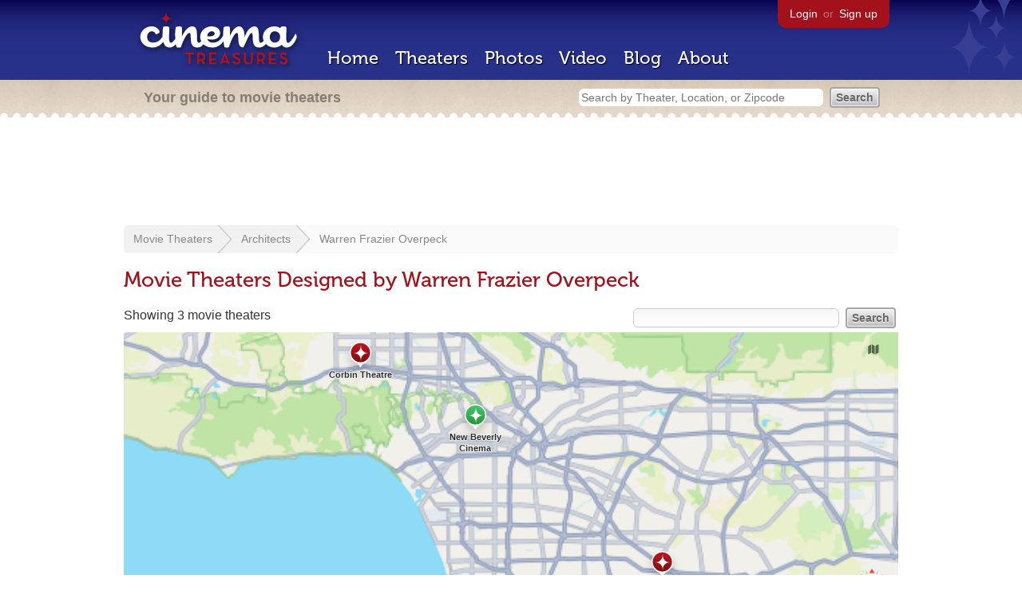

--- FILE ---
content_type: text/html; charset=utf-8
request_url: https://www.google.com/recaptcha/api2/aframe
body_size: 264
content:
<!DOCTYPE HTML><html><head><meta http-equiv="content-type" content="text/html; charset=UTF-8"></head><body><script nonce="rFNyGygY0Rug8pd15Bh35g">/** Anti-fraud and anti-abuse applications only. See google.com/recaptcha */ try{var clients={'sodar':'https://pagead2.googlesyndication.com/pagead/sodar?'};window.addEventListener("message",function(a){try{if(a.source===window.parent){var b=JSON.parse(a.data);var c=clients[b['id']];if(c){var d=document.createElement('img');d.src=c+b['params']+'&rc='+(localStorage.getItem("rc::a")?sessionStorage.getItem("rc::b"):"");window.document.body.appendChild(d);sessionStorage.setItem("rc::e",parseInt(sessionStorage.getItem("rc::e")||0)+1);localStorage.setItem("rc::h",'1770141411002');}}}catch(b){}});window.parent.postMessage("_grecaptcha_ready", "*");}catch(b){}</script></body></html>